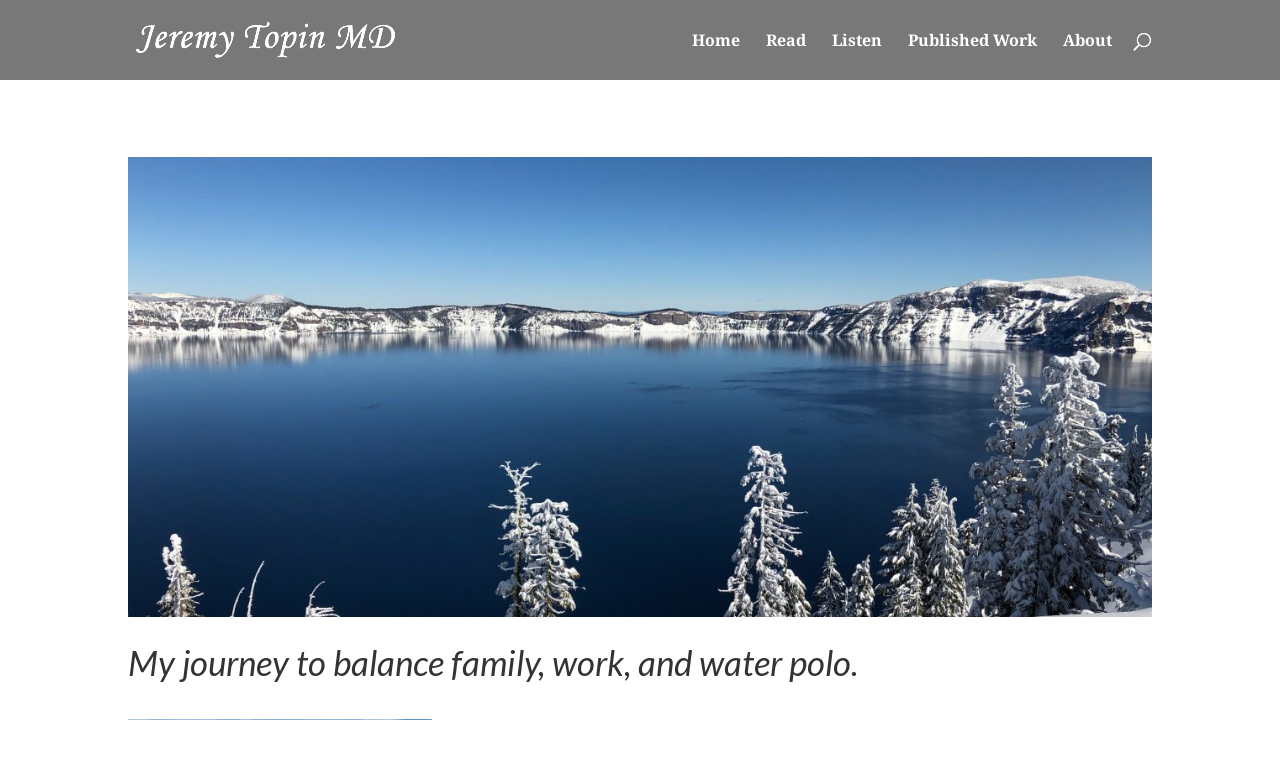

--- FILE ---
content_type: text/css
request_url: https://jtopinmd.com/wp-content/themes/jtopin-md-custom-theme/style.css?ver=4.17.4
body_size: -392
content:
/*--------------------------------------------------------------------------------- Theme Name:   JTopin MD Custom Theme Theme URI:    https://jtopinmd.com/ Description:  Customer Theme for JTopin MD Website by Rhombus Author:       Rhombus Partners LLC Author URI:   https://rhombusllc.net Template:     Divi Version:      1.0.1 License:      GNU General Public License v2 or later License URI:  http://www.gnu.org/licenses/gpl-2.0.html------------------------------ ADDITIONAL CSS HERE ------------------------------*/